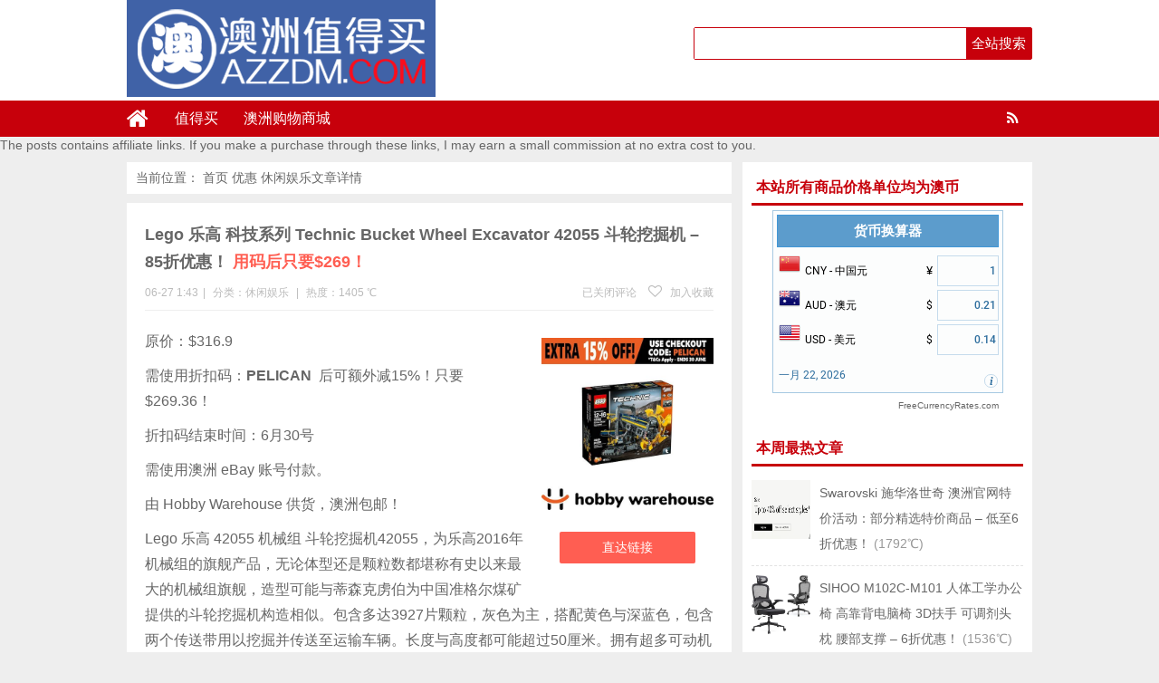

--- FILE ---
content_type: text/html; charset=UTF-8
request_url: http://azzdm.com/72755.html
body_size: 8929
content:
<!DOCTYPE html>
<html lang="zh-CN">
<head>
<meta charset="UTF-8">
<title>Lego 乐高 科技系列 Technic Bucket Wheel Excavator 42055 斗轮挖掘机 &#8211; 85折优惠！用码后只要$269！_休闲娱乐-澳洲值得买</title>
<meta name="keywords" content="乐高, 玩具, " />
<meta name="description" content="原价：$316.9需使用折扣码：PELICAN  后可额外减15%！只要$269.36！折扣码结束时间：6月30号需使用澳洲 eBay 账号付款。由 Hobby Warehouse 供货，澳洲包邮！L" />
<meta charset="UTF-8"/>
<meta http-equiv="X-UA-Compatible" content="IE=10,IE=9,IE=8,IE=Edge,chrome=1">
<meta name="renderer" content="webkit">
<meta name="viewport"content="width=device-width, initial-scale=1.0, user-scalable=0, minimum-scale=1.0, maximum-scale=1.0">
<meta http-equiv="Cache-Control" content="no-transform"/>
<meta http-equiv="Cache-Control" content="no-siteapp"/>
<meta property="qc:admins" content="114316756447653405556375"/>
<meta property="wb:webmaster" content="6296ab23c3a65d2e"/>
<link rel="profile" href="http://gmpg.org/xfn/11"/>
<link rel="pingback" href="http://azzdm.com/xmlrpc.php"/>
<link rel='dns-prefetch' href='//s.w.org' />
<link rel='stylesheet' id='style-group-css' href='http://azzdm.com/wp-content/plugins/bwp-minify/min/?f=wp-content/themes/uctheme_wyzdg_2019/style.css,wp-content/themes/uctheme_wyzdg_2019/mediaqueries.css,wp-content/themes/uctheme_wyzdg_2019/font/css/font-awesome.css,wp-content/themes/uctheme_wyzdg_2019/admin/user/style.css' type='text/css' media='all' />
<script type='text/javascript' src='http://azzdm.com/wp-includes/js/jquery/jquery.js?ver=1.12.4'></script>
<script type='text/javascript' src='http://azzdm.com/wp-includes/js/jquery/jquery-migrate.min.js?ver=1.4.1'></script>
<script type='text/javascript' src='http://azzdm.com/wp-content/plugins/bwp-minify/min/?f=wp-content/themes/uctheme_wyzdg_2019/js/jquery1.10.2.min.js,wp-content/themes/uctheme_wyzdg_2019/js/BxSlider.min.js,wp-content/themes/uctheme_wyzdg_2019/js/mobile.js'></script>
<link rel='https://api.w.org/' href='http://azzdm.com/wp-json/' />
<link rel="alternate" type="application/json+oembed" href="http://azzdm.com/wp-json/oembed/1.0/embed?url=http%3A%2F%2Fazzdm.com%2F72755.html" />
<link rel="alternate" type="text/xml+oembed" href="http://azzdm.com/wp-json/oembed/1.0/embed?url=http%3A%2F%2Fazzdm.com%2F72755.html&#038;format=xml" />
<link rel="Bookmark"  href="http://azzdm.com/wp-content/uploads/2018/03/logo.jpg" title="Favicon" />
<link rel="shortcut icon" href="http://azzdm.com/wp-content/uploads/2018/03/logo.jpg" title="Favicon" />
<!--[if lt IE 9]>
<script src="http://azzdm.com/wp-content/themes/uctheme_wyzdg_2019/js/html5.js"></script>
<script src="http://azzdm.com/wp-content/themes/uctheme_wyzdg_2019/js/ie/selectivizr-min.js"></script>
<![endif]-->

  <!--[if lt IE 9]>
  <script src="http://azzdm.com/wp-content/themes/uctheme_wyzdg_2019/js/html5.js"></script>
  <script src="http://azzdm.com/wp-content/themes/uctheme_wyzdg_2019/js/css3-mediaqueries.js"></script>
  <![endif]-->
  <!--[if IE 8]>
  <link rel="stylesheet" media="all" href="http://azzdm.com/wp-content/themes/uctheme_wyzdg_2019/css/ie8.css" />
  <![endif]-->
  <!--[if IE 7]>
  <link rel="stylesheet" href="http://azzdm.com/wp-content/themes/uctheme_wyzdg_2019/font/css/font-awesome-ie7.min.css">
  <link rel="stylesheet" media="all" href="http://azzdm.com/wp-content/themes/uctheme_wyzdg_2019/css/ie7.css" />
  <![endif]-->
  <!--[if IE 6]>
  <script src="http://azzdm.com/wp-content/themes/uctheme_wyzdg_2019/js/IE6_CN.js"></script>
  <script src="http://azzdm.com/wp-content/themes/uctheme_wyzdg_2019/js/html5.js"></script>
  <script src="http://azzdm.com/wp-content/themes/uctheme_wyzdg_2019/js/css3-mediaqueries.js"></script>
  <![endif]-->
  <link rel="stylesheet" type="text/css" media="all" href="http://azzdm.com/wp-content/themes/uctheme_wyzdg_2019/css/style-red.css" /><meta name='ir-site-verification-token' value='-570869048' />
<meta name="baidu_union_verify" content="d2986239d31eed8085402d234d5e9497">
<!-- 请置于所有广告位代码之前 -->
<script src="http://tjs.sjs.sinajs.cn/open/api/js/wb.js?appkey=748545106" type="text/javascript"
		charset="utf-8"></script>
</head>
<body>

<div id="header">
    <div class="header">
        <div class="logo"><a href="http://azzdm.com" class="logoimg"><img title="澳洲值得买"  alt="澳洲值得买" src="http://azzdm.com/wp-content/uploads/2018/03/logo.png"></a></div>
        <div class="search_wrap">
                            <form method="get" id="searchform" name="searchform" action="http://azzdm.com/">
                    <input type="text" name="s" id="s" class="search_ipt" value=""
                           placeholder=""
                           maxlength="100" autocomplete="off">
                    <input type="submit" value="全站搜索" class="search_btn"
                           onClick="return Check();"/>
                </form>
                    </div>
    </div>
</div>

<div class="container">
    <div id="mainNav">
			<div class="header_nav">
            <div class="header-menu">
                <a href="http://azzdm.com" title="首页" class="home"><i class="fa fa-home"></i></a>
                <div class="menu-button"><i class="fa fa-bars"></i></div>
                <ul id="menus" class="menu"><li id="menu-item-2419" class="menu-item menu-item-type-custom menu-item-object-custom menu-item-home menu-item-2419"><a href="http://azzdm.com">值得买</a></li>
<li id="menu-item-1646" class="menu-item menu-item-type-post_type menu-item-object-page menu-item-1646"><a href="http://azzdm.com/mall">澳洲购物商城</a></li>
</ul>                <span class="rss"><a target="_blank" rel="nofollow" href="http://azzdm.com/feed"><i class="fa fa-rss" aria-hidden="true"></i></a></span>
                
            </div>
            <div class="clear"></div>
        </div>
		</div>
	The posts contains affiliate links. If you make a purchase through these links, I may earn a small commission at no extra cost to you.
    <div class="clear"></div>
            <div id="navigator">

		<div class="header_nav">
            <div class="header-menu">
                <a href="http://azzdm.com" title="首页" class="home"><i class="fa fa-home"></i></a>
                <div class="menu-button"><i class="fa fa-bars"></i></div>
                <ul id="menus" class="menu"><li class="menu-item menu-item-type-custom menu-item-object-custom menu-item-home menu-item-2419"><a href="http://azzdm.com">值得买</a></li>
<li class="menu-item menu-item-type-post_type menu-item-object-page menu-item-1646"><a href="http://azzdm.com/mall">澳洲购物商城</a></li>
</ul>                <div class="login">
                                            <a rel="nofollow" href="http://azzdm.com/register" title="注册">注册</a> <span></span>
                        <a rel="nofollow" title="登录" href="http://azzdm.com/login">登录</a>
                        <a target="_blank" rel="nofollow" class="slogoimgg" href="http://azzdm.com/feed"> </a>
                                    </div>
            </div>
            <div class="clear"></div>
        </div>
    </div>
	
</div>    <div id="wrapper">
        <div id="content" role="main">
            	 
<div class="breadcrumbs">			当前位置：		  <a href="http://azzdm.com" title="澳洲值得买">首页</a>
		  		  <a href="http://azzdm.com" title="优惠"> 优惠</a>
		  <a href="http://azzdm.com/category/entertainment" rel="tag">休闲娱乐</a>文章详情		
	  		  
	  	  
	  	  
	  	 
		</div>
	                            <div id="post-72755"
                     class="post-single block  ">
                    <h1 class="entry-title">
                                                <span class="red_title"></span>
                        <span>Lego 乐高 科技系列 Technic Bucket Wheel Excavator 42055 斗轮挖掘机 &#8211; 85折优惠！</span>
                        <span class="red_title">用码后只要$269！</span>
                    </h1>

                                            <div class="single-info">
                            <div class="left">
                                <span class="post_author"></span>
                                <span class="post_date">06-27 1:43<span class="meta-sep">|</span></span>
                                <span
                                    class="shop-links">分类：<a href="http://azzdm.com/category/entertainment" rel="category tag">休闲娱乐</a></span>
                                    <span class="meta-sep">|</span>                                <span
                                    class="view-links">热度：1405                                     ℃</span>                                                              </div>
                            <div class="right">
                                <span
                                    class="comments-link"><span><span class="screen-reader-text">Lego 乐高 科技系列 Technic Bucket Wheel Excavator 42055 斗轮挖掘机 &#8211; 85折优惠！</span>已关闭评论</span></span> 
                                                                    <span class="faves"><a href="#login-box" class="login-window"
                                                                 title="加入收藏"><i
                                                class="fa fa-heart-o"></i> 加入收藏</a> </span>
                                                                </div>
                            <div class="clear"></div>
                        </div>
                    
                    <!--内容开始-->
                    <div class="single-content">
                        <div class="goods_single_pic">
                            <a class="item goods_url" isconvert=1 href="http://azzdm.com/72755.html" rel="nofollow" target="_blank"><img src="/wp-content/uploads/2019/06/2-16.jpg" alt="Lego 乐高 科技系列 Technic Bucket Wheel Excavator 42055 斗轮挖掘机 &#8211; 85折优惠！" title="Lego 乐高 科技系列 Technic Bucket Wheel Excavator 42055 斗轮挖掘机 &#8211; 85折优惠！"/></a><div class="buy"><a  isconvert=1  class="buylink" href="http://azzdm.com/go/72755" target="_blank"   rel="nofollow" title="直达链接">直达链接</a></div><span
                                class="shangjia"></span>                        </div>

                        <div class="entry">
                                                        <p>原价：$316.9</p>
<p>需使用折扣码：<strong>PELICAN</strong>  后可额外减15%！只要$269.36！</p>
<p>折扣码结束时间：6月30号</p>
<p>需使用澳洲 eBay 账号付款。</p>
<p>由 Hobby Warehouse 供货，澳洲包邮！</p>
<p>Lego 乐高 42055 机械组 斗轮挖掘机42055，为乐高2016年机械组的旗舰产品，无论体型还是颗粒数都堪称有史以来最大的机械组旗舰，造型可能与蒂森克虏伯为中国准格尔煤矿提供的斗轮挖掘机构造相似。包含多达3927片颗粒，灰色为主，搭配黄色与深蓝色，包含两个传送带用以挖掘并传送至运输车辆。长度与高度都可能超过50厘米。拥有超多可动机关，车身主要机关均为马达驱动。齿轮传动，科技感十足。</p>
<p><img class="aligncenter size-full wp-image-72756" src="/wp-content/uploads/2019/06/2-16.jpg" alt="Lego 乐高 科技系列 Technic Bucket Wheel Excavator 42055 斗轮挖掘机 - 85折优惠！" alt="" width="500" height="500" srcset="/wp-content/uploads/2019/06/2-16.jpg 500w, /wp-content/uploads/2019/06/2-16-300x300.jpg 300w" sizes="(max-width: 500px) 100vw, 500px" /> <img class="aligncenter size-full wp-image-72757" src="/wp-content/uploads/2019/06/3-14.jpg" alt="Lego 乐高 科技系列 Technic Bucket Wheel Excavator 42055 斗轮挖掘机 - 85折优惠！" alt="" width="500" height="500" srcset="/wp-content/uploads/2019/06/3-14.jpg 500w, /wp-content/uploads/2019/06/3-14-300x300.jpg 300w" sizes="(max-width: 500px) 100vw, 500px" /> <img class="aligncenter size-full wp-image-72758" src="/wp-content/uploads/2019/06/4-15.jpg" alt="Lego 乐高 科技系列 Technic Bucket Wheel Excavator 42055 斗轮挖掘机 - 85折优惠！" alt="" width="500" height="500" srcset="/wp-content/uploads/2019/06/4-15.jpg 500w, /wp-content/uploads/2019/06/4-15-300x300.jpg 300w" sizes="(max-width: 500px) 100vw, 500px" /> <img class="aligncenter size-full wp-image-72759" src="/wp-content/uploads/2019/06/5-14.jpg" alt="Lego 乐高 科技系列 Technic Bucket Wheel Excavator 42055 斗轮挖掘机 - 85折优惠！" alt="" width="500" height="500" srcset="/wp-content/uploads/2019/06/5-14.jpg 500w, /wp-content/uploads/2019/06/5-14-300x300.jpg 300w" sizes="(max-width: 500px) 100vw, 500px" /></p>
                        </div>
                        
                        <div class="post_bottom">
                            <div class="list_tags_single">
                                <i class="fa fa-tags"></i> <span  class="tag_common tag-11"><a  href="http://azzdm.com/tag/%e4%b9%90%e9%ab%98"   >乐高</a></span> <span  class="tag_common tag-2"><a  href="http://azzdm.com/tag/%e7%8e%a9%e5%85%b7"   >玩具</a></span>                            </div>
                                                            <div id="baidu">
    <div class="bdsharebuttonbox">
        <a href="#" class="bds_weixin" data-cmd="weixin" title="分享到微信"></a>
        <a href="#" class="bds_qzone" data-cmd="qzone" title="分享到QQ空间"></a>
        <a href="#" class="bds_sqq" data-cmd="sqq" title="分享到QQ好友"></a>
        <a href="#" class="bds_tsina" data-cmd="tsina" title="分享到新浪微博"></a>
        <a href="#" class="bds_tqq" data-cmd="tqq" title="分享到腾讯微博"></a>
        <a href="#" class="bds_douban" data-cmd="douban" title="分享到豆瓣"></a>
        <a href="#" class="bds_bdhome" data-cmd="bdhome" title="分享到百度新首页"></a>
        <a href="#" class="bds_ty" data-cmd="ty" title="分享到天涯"></a>
        <a href="#" class="bds_fbook" data-cmd="fbook" title="分享到Facebook"></a>
        <a href="#" class="bds_twi" data-cmd="twi" title="分享到Twitter"></a>
        <a href="#" class="bds_mail" data-cmd="mail" title="分享到邮件分享"></a>
        <a href="#" class="bds_copy" data-cmd="copy" title="分享到复制网址"></a>
    </div>
</div>
<script >
    window._bd_share_config = {
        common: {
            "bdText": "",
            "bdMini": "2",
            "bdMiniList": false,
            "bdUrl":"",
            "bdPic": " ",
            "bdStyle": "0"
        },
        share: [{
            bdCustomStyle: 'http://azzdm.com/wp-content/themes/uctheme_wyzdg_2019/css/baidu.css'
        }]
    }
    with(document) 0[(getElementsByTagName('head')[0] || body).appendChild(createElement('script')).src = 'http://bdimg.share.baidu.com/static/api/js/share.js?v=89860593.js?cdnversion=' + ~(-new Date() / 36e5)];
</script>                                                    </div>
                    </div>
                    <!--内容结束-->
                </div>
            
            

                        <div id="nav-below" class="block single_navi">
                                    <div class="nav-previous"><span class="meta-nav">上一篇：</span> &nbsp;
                                                    <a title="时尚网站 The Iconic：部分精选正价服饰鞋包类商品 -"
                               href="http://azzdm.com/72752.html">时尚网站 The Iconic：部分精选正价服饰鞋包类商品 -</a>
                                                <div class="clear"></div>
                    </div>
                                                    <div class="nav-next"><span class="meta-nav">下一篇：</span> &nbsp;
                                                    <a title="Tommy Hilfiger Lewis Hamilton 交织字母 男款时尚腰包 - 75折优惠！"
                               href="http://azzdm.com/72789.html">Tommy Hilfiger Lewis Hamilton 交织字母 男款时尚腰包 - 75折优惠！</a>
                                                <div class="clear"></div>
                    </div>
                            </div>
            <div id="comments">
  <h3 class="comment_post_tit">
    0条评论</h3>
  
    <p class="nocomments">
    暂时木有评论  </p>
  </div>
                            <div class="like_post">
                    <h3 class="like_post_tit">猜你喜欢</h3>
                    <ul class="like_post_list">
                                                        <li>

                                    <div class="like_post_box">
                                        <a href="http://azzdm.com/99205.html" title="LEGO 乐高 Harry Potter Hogwarts Castle 71043 哈利波特系列 霍格沃兹城堡 &#8211; 8折优惠！" target="_blank">
                                            <img src="/wp-content/uploads/2020/11/3-14.jpg" alt="LEGO 乐高 Harry Potter Hogwarts Castle 71043 哈利波特系列 霍格沃兹城堡 &#8211; 8折优惠！"/></a>
                                    </div>
                                    <a href="http://azzdm.com/99205.html" title="LEGO 乐高 Harry Potter Hogwarts Castle 71043 哈利波特系列 霍格沃兹城堡 &#8211; 8折优惠！" target="_blank"
                                       class="like_post_title">LEGO 乐高 Harry Potter Hogwarts Castle 71043 哈利波特系列 霍格沃兹城堡 &#8211; 8折优惠！</a>
                                </li>
                                                                <li>

                                    <div class="like_post_box">
                                        <a href="http://azzdm.com/97054.html" title="LEGO 乐高 积木玩具 Technic 科技系列 42096 保时捷 911 RSR 赛车 – 8折优惠！" target="_blank">
                                            <img src="/wp-content/uploads/2020/09/1-18.jpg" alt="LEGO 乐高 积木玩具 Technic 科技系列 42096 保时捷 911 RSR 赛车 – 8折优惠！"/></a>
                                    </div>
                                    <a href="http://azzdm.com/97054.html" title="LEGO 乐高 积木玩具 Technic 科技系列 42096 保时捷 911 RSR 赛车 – 8折优惠！" target="_blank"
                                       class="like_post_title">LEGO 乐高 积木玩具 Technic 科技系列 42096 保时捷 911 RSR 赛车 – 8折优惠！</a>
                                </li>
                                                                <li>

                                    <div class="like_post_box">
                                        <a href="http://azzdm.com/100340.html" title="LEGO 乐高 Star Wars Millennium Falcon 75192 星球大战系列 豪华千年隼 – 7折优惠！" target="_blank">
                                            <img src="/wp-content/uploads/2021/02/4-4.jpg" alt="LEGO 乐高 Star Wars Millennium Falcon 75192 星球大战系列 豪华千年隼 – 7折优惠！"/></a>
                                    </div>
                                    <a href="http://azzdm.com/100340.html" title="LEGO 乐高 Star Wars Millennium Falcon 75192 星球大战系列 豪华千年隼 – 7折优惠！" target="_blank"
                                       class="like_post_title">LEGO 乐高 Star Wars Millennium Falcon 75192 星球大战系列 豪华千年隼 – 7折优惠！</a>
                                </li>
                                                                <li>

                                    <div class="like_post_box">
                                        <a href="http://azzdm.com/110467.html" title="LEGO 乐高 城市系列 60337 Express Passenger Train 特快客运列车 – 7折优惠！" target="_blank">
                                            <img src="/wp-content/uploads/2022/10/33.jpg" alt="LEGO 乐高 城市系列 60337 Express Passenger Train 特快客运列车 – 7折优惠！"/></a>
                                    </div>
                                    <a href="http://azzdm.com/110467.html" title="LEGO 乐高 城市系列 60337 Express Passenger Train 特快客运列车 – 7折优惠！" target="_blank"
                                       class="like_post_title">LEGO 乐高 城市系列 60337 Express Passenger Train 特快客运列车 – 7折优惠！</a>
                                </li>
                                                    </ul>
                    <div class="more">
                        <a target="_blank" href="http://azzdm.com/category/entertainment">查看更多商品</a>                    </div>
                </div>
                    </div>
        <div id="sidebar">
<div></div><div id="fixed_side"><div id="text-html-widget-5" class="widget side-box mt10 text-html"><div class="widget_title"><span>本站所有商品价格单位均为澳币</span></div>
						<div class="widget-container"><div class=""><!--Currency Converter widget by FreeCurrencyRates.com -->

<div id='gcw_mainF0gAfNpET' class='gcw_mainF0gAfNpET'></div>
<a id='gcw_siteF0gAfNpET' href='http://freecurrencyrates.com/zh-hans/'>FreeCurrencyRates.com</a>
<script>function reloadF0gAfNpET(){ var sc = document.getElementById('scF0gAfNpET');if (sc) sc.parentNode.removeChild(sc);sc = document.createElement('script');sc.type = 'text/javascript';sc.charset = 'UTF-8';sc.async = true;sc.id='scF0gAfNpET';sc.src = 'http://freecurrencyrates.com/zh-hans/widget-vertical?iso=CNYAUDUSD&df=2&p=F0gAfNpET&v=fits&source=fcr&width=245&width_title=0&firstrowvalue=1&thm=A6C9E2,FCFDFD,4297D7,5C9CCC,FFFFFF,C5DBEC,FCFDFD,2E6E9E,000000&title=%E8%B4%A7%E5%B8%81%E6%8D%A2%E7%AE%97%E5%99%A8&tzo=-480';var div = document.getElementById('gcw_mainF0gAfNpET');div.parentNode.insertBefore(sc, div);} reloadF0gAfNpET(); </script>
<!-- put custom styles here: .gcw_mainF0gAfNpET{}, .gcw_headerF0gAfNpET{}, .gcw_ratesF0gAfNpET{}, .gcw_sourceF0gAfNpET{} -->
<!--End of Currency Converter widget by FreeCurrencyRates.com -->
		</div><div class="clear"></div></div></div><!-- .widget /--><div id="posts-list-widget-3" class="widget side-box mt10 widget-posts"><div class="widget_title"><span>本周最热文章		</span></div>
						<div class="widget-container">		<ul>
			            <li>
                                    <div class="post-thumbnail">
                        <a href="http://azzdm.com/99773.html"
                           title="链接到 Swarovski 施华洛世奇 澳洲官网特价活动：部分精选特价商品 – 低至6折优惠！"
                           rel="bookmark">
                                <img src="/wp-content/uploads/2025/01/29.png" alt="Swarovski 施华洛世奇 澳洲官网特价活动：部分精选特价商品 – 低至6折优惠！" width="65"
         height="65"/>
                            </a>
                    </div>
                                <a href="http://azzdm.com/99773.html"
                   title="Swarovski 施华洛世奇 澳洲官网特价活动：部分精选特价商品 – 低至6折优惠！">Swarovski 施华洛世奇 澳洲官网特价活动：部分精选特价商品 – 低至6折优惠！</a>
                <span class="date">(1792℃)</span></li>


                        <li>
                                    <div class="post-thumbnail">
                        <a href="http://azzdm.com/117326.html"
                           title="链接到 SIHOO M102C-M101 人体工学办公椅 高靠背电脑椅 3D扶手 可调剂头枕 腰部支撑 &#8211; 6折优惠！"
                           rel="bookmark">
                                <img src="/wp-content/uploads/2024/04/9.jpg" alt="SIHOO M102C-M101 人体工学办公椅 高靠背电脑椅 3D扶手 可调剂头枕 腰部支撑 &#8211; 6折优惠！" width="65"
         height="65"/>
                            </a>
                    </div>
                                <a href="http://azzdm.com/117326.html"
                   title="SIHOO M102C-M101 人体工学办公椅 高靠背电脑椅 3D扶手 可调剂头枕 腰部支撑 &#8211; 6折优惠！">SIHOO M102C-M101 人体工学办公椅 高靠背电脑椅 3D扶手 可调剂头枕 腰部支撑 &#8211; 6折优惠！</a>
                <span class="date">(1536℃)</span></li>


                        <li>
                                    <div class="post-thumbnail">
                        <a href="http://azzdm.com/113565.html"
                           title="链接到 戴森 Dyson HP00 Pure Hot + Cool  空气净化系列 无叶风扇 &#8211; 6折优惠！"
                           rel="bookmark">
                                <img src="/wp-content/uploads/2023/08/7-2.jpg" alt="戴森 Dyson HP00 Pure Hot + Cool  空气净化系列 无叶风扇 &#8211; 6折优惠！" width="65"
         height="65"/>
                            </a>
                    </div>
                                <a href="http://azzdm.com/113565.html"
                   title="戴森 Dyson HP00 Pure Hot + Cool  空气净化系列 无叶风扇 &#8211; 6折优惠！">戴森 Dyson HP00 Pure Hot + Cool  空气净化系列 无叶风扇 &#8211; 6折优惠！</a>
                <span class="date">(1475℃)</span></li>


                        <li>
                                    <div class="post-thumbnail">
                        <a href="http://azzdm.com/105842.html"
                           title="链接到 化妆品网站 Sephora 澳洲官网活动：部分精选特价商品 – 低至5折优惠！"
                           rel="bookmark">
                                <img src="/wp-content/uploads/2023/12/25.jpeg" alt="化妆品网站 Sephora 澳洲官网活动：部分精选特价商品 – 低至5折优惠！" width="65"
         height="65"/>
                            </a>
                    </div>
                                <a href="http://azzdm.com/105842.html"
                   title="化妆品网站 Sephora 澳洲官网活动：部分精选特价商品 – 低至5折优惠！">化妆品网站 Sephora 澳洲官网活动：部分精选特价商品 – 低至5折优惠！</a>
                <span class="date">(1328℃)</span></li>


                        <li>
                                    <div class="post-thumbnail">
                        <a href="http://azzdm.com/116927.html"
                           title="链接到 Dreame 追觅 D10s 扫拖一体 扫地机器人 &#8211; 3折优惠！"
                           rel="bookmark">
                                <img src="/wp-content/uploads/2024/03/84.jpg" alt="Dreame 追觅 D10s 扫拖一体 扫地机器人 &#8211; 3折优惠！" width="65"
         height="65"/>
                            </a>
                    </div>
                                <a href="http://azzdm.com/116927.html"
                   title="Dreame 追觅 D10s 扫拖一体 扫地机器人 &#8211; 3折优惠！">Dreame 追觅 D10s 扫拖一体 扫地机器人 &#8211; 3折优惠！</a>
                <span class="date">(1259℃)</span></li>


            		</ul>
		<div class="clear"></div>
		</div></div><!-- .widget /-->	<div class="widget m15 widget-container" >
		<script async src="//pagead2.googlesyndication.com/pagead/js/adsbygoogle.js"></script>
<!-- 中 矩形 -->
<ins class="adsbygoogle"
     style="display:inline-block;width:300px;height:250px"
     data-ad-client="ca-pub-9463827336900477"
     data-ad-slot="4013825540"></ins>
<script>
(adsbygoogle = window.adsbygoogle || []).push({});
</script>	</div>
	</div>	
</div>
<div class="pendant" id="pendant">
    <a href="http://azzdm.com/user/baoliao" class="btn_prendant_submissions" target="_blank" title="我要爆料">我要爆料</a>
        
     
       <a href="http://azzdm.com/user/collects/" target="_blank" class="btn_my_favoriite" title="我的收藏">我的收藏</a>
    <a href="javascript:void(0);" class="btn_prendant_top" title="返回顶部">顶部</a>
</div>    </div>
<div id="sidebar_fixed_footer" class="footer">
    <div class="footer_menu">
        <div class="footer_block">
            <div class="footer_item">
                <div class="footer_item_title">移动站点和APP</div>
                <li><a rel="nofollow" title="BugGoodDeals.com" href="/"><i class="fa fa-globe"
                                                           aria-hidden="true"></i>澳洲值得买</a></li>
                
                <li><a rel="nofollow" title="iOS" href="https://appsto.re/au/XEfqab.i"><i class="fa fa-apple" aria-hidden="true"></i>iOS</a></li>
            </div>
            <div class="footer_item">
                
                <li><a rel="nofollow" title="weibo" target="https://weibo.com/5302112320/"
                       href="https://weibo.com/5302112320"><i class="fa fa-weibo"
                                                                                               aria-hidden="true"></i>新浪微博</a>
                                                                                               
               
              
                </li>
                <li><a rel="nofollow" title="RSS Feed" target="_blank" href="/feed"><i class="fa fa-rss" aria-hidden="true"></i>RSS
                        Feed</a></li>
                        The posts contains affiliate links. If you make a purchase through these links, I may earn a small commission at no extra cost to you.
            </div>
            <div class="footer_item">
                <div class="footer_item_title">联系我们</div>
                <li><a rel="nofollow" title="隐私政策" href="/">隐私政策</a></li>
                <li><a rel="nofollow" title="使用条款" href="/">使用条款</a></li>
                <li><a rel="nofollow" title="版权申明" href="/">版权申明</a></li>
                <li><a rel="nofollow" title="关于我们" href="/about">关于我们</a></li>
                <li><a rel="nofollow" title="联系我们" href="/">联系我们</a></li>
            </div>
            <div class="footer_item">
                <div class="footer_item_title" style="margin:0">微信公众号</div>
                <a rel="nofollow" title="微信公众号" href="http://azzdm.com/"><img with="150px" height="150px"
                                                                       src="/wp-content/uploads/2019/08/澳洲值得买公众号_meitu_1.jpg"></a>
            </div>
        </div>
    </div>
</div>
<div class="footer_bottom">
    <div class="footer_bottom_content">
        <div class="fr_link"><li><a href="https://www.lxshuo.com">乐享购</a></li>
</div>
        <div class="copyright">
            <a href="https://beian.miit.gov.cn/" target="_blank">京ICP备15048201号-16</a>
<!-- Global site tag (gtag.js) - Google Analytics -->
<script async src="https://www.googletagmanager.com/gtag/js?id=UA-62758517-1"></script>
<script>
  window.dataLayer = window.dataLayer || [];
  function gtag(){dataLayer.push(arguments);}
  gtag('js', new Date());

  gtag('config', 'UA-62758517-1');
</script>

<script type="text/javascript">var cnzz_protocol = (("https:" == document.location.protocol) ? " https://" : " http://");document.write(unescape("%3Cspan id='cnzz_stat_icon_1253416682'%3E%3C/span%3E%3Cscript src='" + cnzz_protocol + "v1.cnzz.com/z_stat.php%3Fid%3D1253416682%26show%3Dpic2' type='text/javascript'%3E%3C/script%3E"));</script>
                           
        </div>
    </div>
</div>
<script type="text/javascript">var ajax_url = 'http://azzdm.com/wp-admin/admin-ajax.php';</script>
<script type="text/javascript">
    jQuery(document).ready(function () {
        //3 favorites | 0 - user_ID, 1 - action, 2 - post_ID
        jQuery('.add_fav a').click(function () {
            var full_info = jQuery(this).attr('rel');
            var arr_param = full_info.split('_');
            var myself = jQuery(this);
            jQuery.post(
                "http://azzdm.com/wp-content/themes/uctheme_wyzdg_2019/inc/favorite.php",
                {
                    uid: arr_param[0],
                    act: arr_param[1],
                    pid: arr_param[2]
                },
                function (data) {
                    if (data == '1') {
                        var my_parent = jQuery(myself).parent();
                        jQuery(myself).remove(); // prevent multiple clicks
                        jQuery(my_parent).append('已收藏');
                    }
                });
            return false;
        });

        //4 favorites | 0 - user_ID, 1 - action, 2 - post_ID
        jQuery('.removeme a').click(function () {
            var full_info = jQuery(this).attr('rel');
            var arr_param = full_info.split('_');
            var myself = jQuery(this);

            jQuery.post("http://azzdm.com/wp-content/themes/uctheme_wyzdg_2019/inc/favorite.php", {
                    uid: arr_param[0],
                    act: arr_param[1],
                    pid: arr_param[2]
                },
                function (data) {
                    if (data == '1') {
                        var li_to_remove = '#fav-' + arr_param[2];
                        jQuery(li_to_remove).fadeOut('fast'); // prevent multiple clicks
                    }
                    location.reload();
                });

            return false;
        });
    });
</script>
<!-- E footer -->
<script>var right_1 = 0,right_2 = 0,left_1 = 0,left_2 = 0;</script><script type="text/javascript" src="http://azzdm.com/wp-content/themes/uctheme_wyzdg_2019/js/uctheme.js"></script>
<script>var ajaxurl = 'http:\/\/azzdm.com\/wp-admin\/admin-ajax.php';var isUserLoggedIn = 0;var loginUrl = 'http:\/\/azzdm.com\/wp-login.php?redirect_to=http%3A%2F%2Fazzdm.com%2F72755.html';var dmengPath = 'http:\/\/azzdm.com\/wp-content\/themes\/uctheme_wyzdg_2019/';var dmengInstant = 0;var dmengTips = {"success":"\u64cd\u4f5c\u6210\u529f","error":"\u64cd\u4f5c\u5931\u8d25","tryagain":"\u8bf7\u91cd\u8bd5"};var dmengCodePrettify = 0;</script><script type='text/javascript' src='http://azzdm.com/wp-content/plugins/bwp-minify/min/?f=wp-includes/js/comment-reply.min.js,wp-includes/js/wp-embed.min.js'></script>
<script type="text/javascript" src="http://azzdm.com/wp-content/themes/uctheme_wyzdg_2019/js/login.js"></script>
<div class="g-dialog" id="loginDialog">
  <div class="dialog-content">
    <div class="hd"><i class="fa fa-user"></i>  快速登录</div>  
    <div class="bd clearfix">
      <div class="bd-l">
        <form name="loginform" method="post" action="http://azzdm.com/login">
          <div class="form-row">
            <label> 账户：</label>
            <input type="text" placeholder="" value="" id="login" name="username" class="base-input">
          </div>
          <div class="form-row">
            <label> 密码：</label>
            <input type="password" value="" id="password" name="password" class="base-input">
          </div>
          <div class='form-row'><label style='width:135px'>验证码：2 + 5  = </label>
			  <input for='capatcha' class='capatcha_simple'  type='text' name='capatcha' size='10px' value='' tabindex='1'><input size='40'  type='hidden' name='rand_1' value='2'><input size='40'  type='hidden' name='rand_2' value='5'><br></div>          <div class="form-row" >
            <label> &nbsp; </label>
            <input type="checkbox" checked="checked" value="forever" name="remember" class="check">
            <span>自动登录</span>
            <span class="forgetpw"> <a href="http://azzdm.com/reset">忘记密码?</a></span>
          </div>

          <div class="form-row act-row clearfix">
            <span class="login-submit-dialog"><input type="submit" name="wp-submit" value="登 录" ></span>
            <span class="login-kuaisu-dialog"><a href="https://graph.qq.com/oauth2.0/authorize?client_id=101461426&state=327488b33e9c90df9286771fe82bac45&response_type=code&redirect_uri=http%3A%2F%2Fazzdm.com/login">QQ登录</a></span>
            <span class="login-kuaisu-dialog"><a href="https://api.weibo.com/oauth2/authorize?client_id=&response_type=code&redirect_uri=http%3A%2F%2Fazzdm.com%2F%3Ftype%3Dsina">微博登录</a></span>
            <span class="login-regeister-dialog"><a href="http://azzdm.com/register">注 册</a></span>
          </div>

        </form>
      </div>
    </div>
    <a href="javascript:;" class="close"></a> </div>
</div>
                           

</body></html>

--- FILE ---
content_type: text/html; charset=utf-8
request_url: https://www.google.com/recaptcha/api2/aframe
body_size: 266
content:
<!DOCTYPE HTML><html><head><meta http-equiv="content-type" content="text/html; charset=UTF-8"></head><body><script nonce="c3Q_qrw3P8m2rMtZaHYLAA">/** Anti-fraud and anti-abuse applications only. See google.com/recaptcha */ try{var clients={'sodar':'https://pagead2.googlesyndication.com/pagead/sodar?'};window.addEventListener("message",function(a){try{if(a.source===window.parent){var b=JSON.parse(a.data);var c=clients[b['id']];if(c){var d=document.createElement('img');d.src=c+b['params']+'&rc='+(localStorage.getItem("rc::a")?sessionStorage.getItem("rc::b"):"");window.document.body.appendChild(d);sessionStorage.setItem("rc::e",parseInt(sessionStorage.getItem("rc::e")||0)+1);localStorage.setItem("rc::h",'1769088039942');}}}catch(b){}});window.parent.postMessage("_grecaptcha_ready", "*");}catch(b){}</script></body></html>

--- FILE ---
content_type: text/plain;charset=UTF-8
request_url: https://api.weibo.com/2/oauth2/query?source=748545106&callback=STK_2531769088035754
body_size: -14
content:
STK_2531769088035754({"error":"xd2.jsp has not Referer!","status":-1,"success":0})